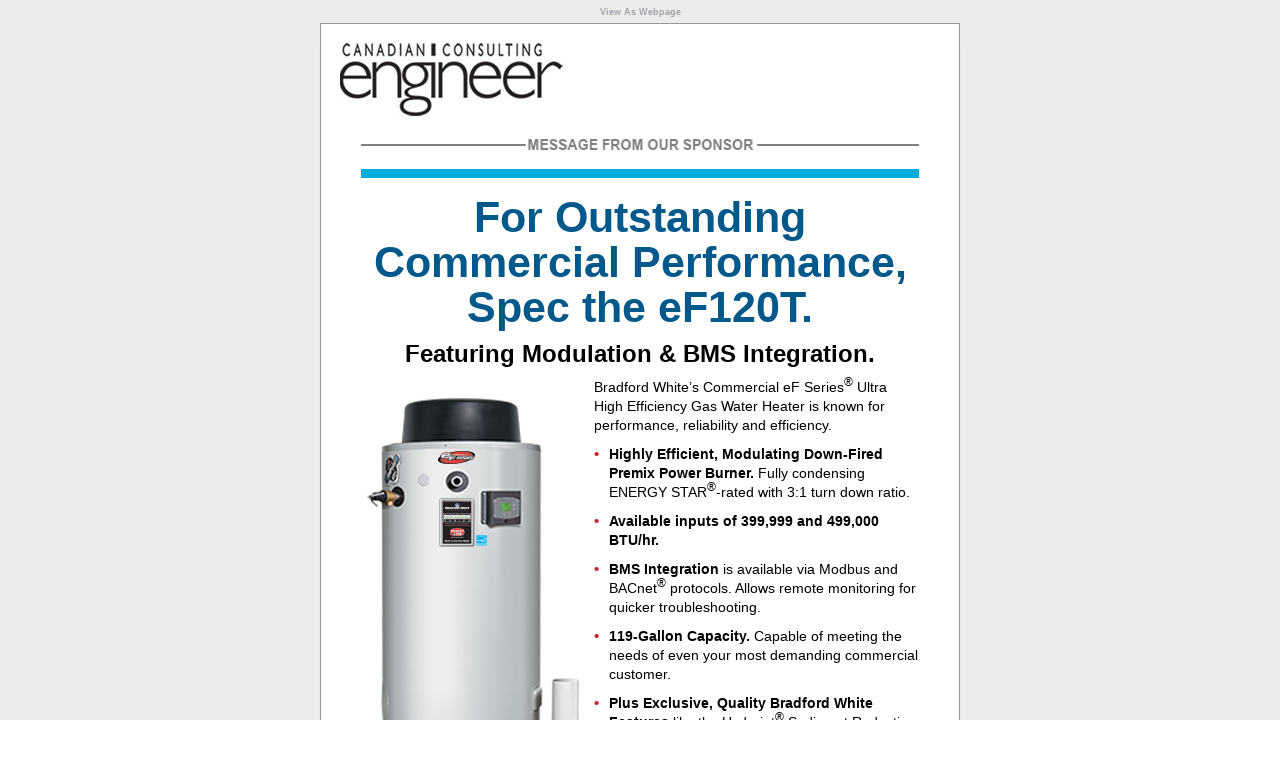

--- FILE ---
content_type: text/html
request_url: https://cdn.annexbusinessmedia.com/CCE/eBlast/2021/01/22/mail.html
body_size: 18240
content:
<!doctype html>
<html lang="en">
<head><meta http-equiv="Content-Type" content="text/html; charset=UTF-8"/>

	<meta name="viewport" content="width=device-width, initial-scale=1, maximum-scale=1">
	<title>Spec Outstanding Commercial Performance</title>
	<meta name="pubcode" content="&PUB_CODE;">
	<meta name="e-product_type" content="E-Blast">
	<meta name="e-product_version" content="1.1.7">
	<meta name="jobid" content="{{*JobID}}">
	<meta name="format-detection" content="telephone=no">
	<style type="text/css">
		.LMA_TestLine {width: 100%; overflow:hidden;background:red;padding: 10px 0; margin: 0 !important;color:#fff;display:block;font:bold 20px/20px Arial,sans-serif;margin:0 auto;text-align:center}
		.LMA_TestLine a,.LMA_TestLine a:active,.LMA_TestLine a:link,.LMA_TestLine a:visited {color:#fff;font:bold 20px/20px Arial,sans-serif;text-decoration:underline}
		.LMA_TestLine a:hover,.LMA_TestLine a:focus {text-decoration:none}
	</style>
</head>
<body bgcolor="#ffffff">


<style type="text/css">

.LMA_TestLine {width: 100%; overflow:hidden; padding: 10px 0; margin: 0 !important; background:red;color:#fff;display:block;font:bold 20px/20px Arial,sans-serif;margin:0 auto;text-align:center}
.LMA_TestLine a,.LMA_TestLine a:active,.LMA_TestLine a:link,.LMA_TestLine a:visited {color:#fff;font:bold 20px/20px Arial,sans-serif;text-decoration:underline}
.LMA_TestLine a:hover,.LMA_TestLine a:focus {text-decoration:none}

#outlook a {padding:0;}
body {
	width:100% !important;
	-webkit-text-size-adjust:100%;
	-ms-text-size-adjust:100%;
	margin:0;
	padding:0;
	font: normal normal 14px/16px Helvetica,sans-serif;
	color: #444;
	background: #ffffff;
}
.ExternalClass {
	width:100%;
}
.ExternalClass,
.ExternalClass p,
.ExternalClass span,
.ExternalClass font,
.ExternalClass td,
.ExternalClass div {
	line-height: 100%;
}
.ecxLMA_TestLine {
	margin: 0 !important;
}
.ecxmargin_image_left { padding: 0 0 20px 20px !important; }
.ecxmargin_image_right { padding: 0 20px 20px 0 !important; }
#ecxshare {padding-left: 428px !important;}

#share * {margin: 0 !important; padding: 0 !important; border: 0 !important;}

#backgroundTable {
	margin:0;
	padding:0;
	width:100% !important;
	line-height: 100% !important;
	background: #ececec;
}
img {
	outline: none;
	text-decoration: none;
	-ms-interpolation-mode: bicubic;
}
a img {
	border:none;
}
table td {
	border-collapse: collapse;
}

#main {
	border: 1px solid #c7c7c7;
	padding: 0;
	-webkit-box-shadow: 0 10px 6px -6px #808080;
	-moz-box-shadow: 0 10px 6px -6px #808080;
	box-shadow: 0 10px 6px -6px #808080;
}

p, td p {
	padding: 0 0 16px 0;
	margin: 0 !important;
}
td, td p, p {
	font: normal normal 14px/21px Arial,sans-serif;
	color: #444;
}

h2 {
	font: normal normal 18px/21px Helvetica,sans-serif;
	color: #444;
	padding: 0 0 3px 0;
	margin: 0 !important;
}

td a, td a:active, td a:link, td a:visited {
	font-weight: normal;
	text-decoration: none;
	color: #058bce;
}
td a:hover, td a:focus {
	text-decoration: underline;
}

.warning {
	font-size: 9px;
	color: #a0a2a9;
}

.archive, .archive:active, .archive:link, .archive:visited {
	font-size: 9px;
	color: #a0a2a9;
	font-weight: bold;
}
.archive:hover, .archive:focus {
	text-decoration: underline;
}

td.footer, td.footer a, td.footer a:active, td.footer a:link, td.footer a:visited {
	font-size: 12px;
	line-height: 16px;
	color: #a0a2a9;
}
td.footer a, td.footer a:active, td.footer a:link, td.footer a:visited {
	font-weight: bold;
}

--></STYLE>
<table cellpadding="0" cellspacing="0" border="0" id="backgroundTable">

<tr><td align="center"><p style="padding: 0;" class="web-hide"><a href="https://cdn.annexbusinessmedia.com/CCE/eBlast/2021/01/22/mail.html?custnum=&CUSTNUM;&amp;title=&*URLENCODE(&TITLE;)&amp;utm_source=&PUB_CODE;&amp;utm_medium=email&amp;utm_campaign=&*URLENCODE({{*JobID}})" class="archive">View As Webpage</a></p>

<!--[if !mso]><!-- -->
<table cellspacing="0" cellpadding="0" bgcolor="#ffffff" align="center" id="main" style="max-width: 748px; min-width: 620px; background-color: #ffffff; border: 1px solid #999999; padding: 19px;">
<!--<![endif]-->
<!--[if gte mso 9]>
<table cellspacing="0" cellpadding="0" bgcolor="#ffffff" align="center" style="border: 1px solid #999999; padding: 9px;">
<![endif]-->
<tr>
<!--[if !mso]><!-- --><td colspan="3" valign="top"><!--<![endif]--><!--[if gte mso 9]><td colspan="2" valign="top" align="left" style="padding-bottom: 0; padding-top:0;"><![endif]--><div id="logo" style="display: block; width: 50%; max-width: 364px; min-width: 300px; float: left; margin: 0; padding: 0;" align="left"><a href="http://www.canadianconsultingengineer.com/?custnum=&CUSTNUM;&amp;title=&*URLENCODE(&TITLE;)&amp;utm_source=&PUB_CODE;&amp;utm_medium=email&amp;utm_campaign=&*URLENCODE({{*JobID}})"><font size="6" face="Verdana,sans-serif" color="#444444"><img src="https://cdn.annexbusinessmedia.com/CCE/eBlast/CCE-Logo2.jpg" border="0" alt="CCE Magazine" vspace="0" hspace="0" style="display: block; width: 100%; max-width: 364px; min-width: 300px; float: left;"></font></a></div><!--[if gte mso 9]></td><td colspan="1" valign="top" align="right" style="padding-bottom: 0; padding-top:0;"><![endif]--><div id="share" style="display: block; width: 300px; float: right; text-align: right; margin: 0; padding: 0; overflow:hidden;" align="right">&nbsp;</div></td>
</tr>
<tr><td colspan="3" align="center" valign="top" height="21"><font size="1"><img src="http://www.annexweb.com/eblast3.php?width=558&amp;msg=message from our sponsor" width="558" height="21" alt="message from our sponsor"></font></td></tr>

<!-- third-party HTML -->
<tr><td colspan="3" valign="top" align="left">
<table width="558" align="center" cellpadding="0" cellspacing="0" border="0">
  <tr>
    <td align="center">
      <hr style="height: 9px; color: #00ade0; background-color: #00ade0; width: 558px; border: none;">
    </td>
  </tr>
  <tr border="0">
    <td border="0" height="10" width="558" style="font-size: 1px; line-height: 1px;">&nbsp;</td>
  </tr>
  <tr>
    <td align="center" style="font-family: Helvetica, sans-serif; font-size: 43px; font-weight: bold; line-height: 45px; color: #00598a;">
      For Outstanding<br>
      Commercial Performance,<br>
      Spec the eF120T.
    </td>
  </tr>
  <tr border="0">
    <td border="0" height="10" width="558" style="font-size: 1px; line-height: 1px;">&nbsp;</td>
  </tr>
  <tr>
    <td align="center" style="font-family: Helvetica, sans-serif; font-size: 24px; font-weight: bold; line-height: 28px; color: #000000;">
      Featuring Modulation & BMS Integration.
    </td>
  </tr>
  <tr border="0">
    <td border="0" height="10" width="558" style="font-size: 1px; line-height: 1px;">&nbsp;</td>
  </tr>
  <tr>
    <td>
      <table width="558" align="center" cellpadding="0" cellspacing="0" border="0">
        <tr>
          <td align="left">
            <a href="http://www.bradfordwhite.com/efseries-120t-canada/?source=S0121-003">
              <img src="https://cdn.annexbusinessmedia.com/CCE/eBlast/2021/01/22/Image2.jpg" alt="efseries 120t" width="233" border="0">
            </a>
          </td>
          <td>
            <table width="325" align="center" cellpadding="0" cellspacing="0" border="0">
              <tr>
                <td style="font-family: Helvetica, sans-serif; font-size: 14px; line-height: 19px; color: #000000;">
                  Bradford White’s Commercial eF Series<sup style="line-height: 0px;">&reg;</sup> Ultra High Efficiency Gas Water Heater is known for performance, reliability and efficiency.
                </td>
              </tr>
              <tr border="0">
                <td border="0" height="10" width="325" style="font-size: 1px; line-height: 1px;">&nbsp;</td>
              </tr>
              <tr>
                <td>
                  <table width="325" align="center" cellpadding="0" cellspacing="0" border="0">
                    <tr>
                      <td width="15" style="font-family: Helvetica, sans-serif; font-size: 15px; font-weight: bold; line-height: 18px; color: #ca222a;" valign="top">
                        &bull;
                      </td>
                      <td width="310" style="font-family: Helvetica, sans-serif; font-size: 14px; line-height: 19px; color: #000000;">
                        <strong>Highly Efficient, Modulating Down-Fired Premix Power Burner.</strong> Fully condensing ENERGY STAR<sup style="line-height: 0px;">&reg;</sup>-rated with 3:1 turn down ratio.
                      </td>
                    </tr>
                  </table>
                </td>
              </tr>
              <tr border="0">
                <td border="0" height="10" width="325" style="font-size: 1px; line-height: 1px;">&nbsp;</td>
              </tr>
              <tr>
                <td>
                  <table width="325" align="center" cellpadding="0" cellspacing="0" border="0">
                    <tr>
                      <td width="15" style="font-family: Helvetica, sans-serif; font-size: 15px; font-weight: bold; line-height: 18px; color: #ca222a;" valign="top">
                        &bull;
                      </td>
                      <td width="310" style="font-family: Helvetica, sans-serif; font-size: 14px; font-weight: bold; line-height: 19px; color: #000000;">
                        Available inputs of 399,999 and 499,000 BTU/hr.
                      </td>
                    </tr>
                  </table>
                </td>
              </tr>
              <tr border="0">
                <td border="0" height="10" width="325" style="font-size: 1px; line-height: 1px;">&nbsp;</td>
              </tr>
              <tr>
                <td>
                  <table width="325" align="center" cellpadding="0" cellspacing="0" border="0">
                    <tr>
                      <td width="15" style="font-family: Helvetica, sans-serif; font-size: 15px; font-weight: bold; line-height: 18px; color: #ca222a;" valign="top">
                        &bull;
                      </td>
                      <td width="310" style="font-family: Helvetica, sans-serif; font-size: 14px; line-height: 19px; color: #000000;">
                        <strong>BMS Integration</strong> is available via Modbus and BACnet<sup style="line-height: 0px;">&reg;</sup> protocols. Allows remote monitoring for quicker troubleshooting.
                      </td>
                    </tr>
                  </table>
                </td>
              </tr>
              <tr border="0">
                <td border="0" height="10" width="325" style="font-size: 1px; line-height: 1px;">&nbsp;</td>
              </tr>
              <tr>
                <td>
                  <table width="325" align="center" cellpadding="0" cellspacing="0" border="0">
                    <tr>
                      <td width="15" style="font-family: Helvetica, sans-serif; font-size: 15px; font-weight: bold; line-height: 18px; color: #ca222a;" valign="top">
                        &bull;
                      </td>
                      <td width="310" style="font-family: Helvetica, sans-serif; font-size: 14px; line-height: 19px; color: #000000;">
                        <strong>119-Gallon Capacity.</strong> Capable of meeting the needs of even your most demanding commercial customer.
                      </td>
                    </tr>
                  </table>
                </td>
              </tr>
              <tr border="0">
                <td border="0" height="10" width="325" style="font-size: 1px; line-height: 1px;">&nbsp;</td>
              </tr>
              <tr>
                <td>
                  <table width="325" align="center" cellpadding="0" cellspacing="0" border="0">
                    <tr>
                      <td width="15" style="font-family: Helvetica, sans-serif; font-size: 15px; font-weight: bold; line-height: 18px; color: #ca222a;" valign="top">
                        &bull;
                      </td>
                      <td width="310" style="font-family: Helvetica, sans-serif; font-size: 14px; line-height: 19px; color: #000000;">
                        <strong>Plus Exclusive, Quality Bradford White Features</strong> like the Hydrojet<sup style="line-height: 0px;">&reg;</sup> Sediment Reduction System and Vitraglas<sup style="line-height: 0px;">&reg;</sup> tank lining.
                      </td>
                    </tr>
                  </table>
                </td>
              </tr>
              <tr border="0">
                <td border="0" height="10" width="325" style="font-size: 1px; line-height: 1px;">&nbsp;</td>
              </tr>
              <tr>
                <td>
                  <table width="325" align="center" cellpadding="0" cellspacing="0" border="0">
                    <tr>
                      <td width="15" style="font-family: Helvetica, sans-serif; font-size: 15px; font-weight: bold; line-height: 18px; color: #ca222a;" valign="top">
                        &bull;
                      </td>
                      <td width="310" style="font-family: Helvetica, sans-serif; font-size: 14px; line-height: 19px; color: #000000;">
                        <strong>Available</strong> in natural gas or liquid propane.
                      </td>
                    </tr>
                  </table>
                </td>
              </tr>
              <tr border="0">
                <td border="0" height="10" width="325" style="font-size: 1px; line-height: 1px;">&nbsp;</td>
              </tr>
              <tr>
                <td align="center">
                  <a href="https://www.bradfordwhite.com/">
                    <img src="https://cdn.annexbusinessmedia.com/CCE/eBlast/2021/01/22/CCEImage.jpg" alt="Bradford logo" border="0" width="246">
                  </a>
                </td>
              </tr>
            </table>
          </td>
        </tr>
      </table>
    </td>
  </tr>
  <tr border="0">
    <td border="0" height="10" width="558" style="font-size: 1px; line-height: 1px;">&nbsp;</td>
  </tr>
  <tr>
    <td align="center">
      <hr style="height: 9px; color: #00ade0; background-color: #00ade0; width: 558px; border: none;">
    </td>
  </tr>
</table>
</td></tr>

<tr><td></td><td></td><td></td></tr>

</table><table cellspacing="0" cellpadding="0" align="center" style="max-width: 748px; min-width: 620px; padding: 9px;">
<tr>
	<td align="center" valign="top" class="footer">
		Bradford White Canada Inc.<br />
9 Brigden Gate, Halton Hills, ON, L7G 0A3<br />
1-866-690-0961 | <a href="https://www.bradfordwhite.com/contact-bradford-white-canada/">Contact Us</a>

<br /><br />
		<a href="https://www.annexbusinessmedia.com/casl-policy/">CASL</a> |
		<a href="https://www.annexbusinessmedia.com/privacy-policy/?custnum=&CUSTNUM;&amp;title=&*URLENCODE(&TITLE;)&amp;utm_source=&PUB_CODE;&amp;utm_medium=email&amp;utm_campaign=&*URLENCODE({{*JobID}})" style="color:#a0a2a9;">Privacy</a> | <a href="https://www.annexbusinessmedia.com/accessibility-policy/">Accessibility</a> <span class="subsribe-divider">|</span> <a class="subsribe-button" href="@{confirmunsubscribelink}@" style="color:#a0a2a9;">Unsubscribe</a>
		<br><span class="warning" style="color:#a0a2a9;">If you visit any links, we will provide your subscription contact info (not your email) to the advertiser or sponsor.</span>
		<br>
		<br>Copyright &copy;<span class="copyright-year-js">@{mv_date_yyyy}@</span>
		<a href="http://www.annexweb.com/?utm_source=&PUB_CODE;&amp;utm_medium=email&amp;utm_campaign=&*URLENCODE({{*JobID}})" style="color:#a0a2a9;">Annex Business Media</a>
		<br>P.O. Box 530, 105 Donly Drive S, <span style="white-space: nowrap;">Simcoe, ON, CANADA&nbsp; N3Y 4N5</span>
		<br><a href="mailto:customercare@annexbusinessmedia.com">customercare@annexbusinessmedia.com</a>
		<br>Customer Service: Tel 1-800-668-2374
		<br><br><a href="http://www.annexweb.com/?utm_source=&PUB_CODE;&amp;utm_medium=email&amp;utm_campaign=&*URLENCODE({{*JobID}})"><img src="http://digital.annexbusinessmedia.com/lui/images/templates/newsletter/annex-business-media.jpg" border="0" width="25" height="25" alt="Annex Business Media Logo" title="Annex Business Media"></a>
	</td>
</tr>
</table>
</td></tr></table>

<img src="https://www.google-analytics.com/collect?v=1&amp;tid=UA-11137870-29&amp;cid=&CUSTNUM;&amp;t=event&amp;ec=email&amp;ea=open&amp;el=&CUSTNUM;&amp;cs=&PUB_CODE&amp;cm=email&amp;cn=&*URLENCODE({{*JobID}})&amp;cm1=1" width="1" height="1" alt="">

	<script type="text/javascript">
	// Opera 8.0+
	var isOpera = (!!window.opr && !!opr.addons) || !!window.opera || navigator.userAgent.indexOf(' OPR/') >= 0;

	// Firefox 1.0+
	var isFirefox = typeof InstallTrigger !== 'undefined';

	// Safari 3.0+ "[object HTMLElementConstructor]" 
	var isSafari = /constructor/i.test(window.HTMLElement) || (function (p) { return p.toString() === "[object SafariRemoteNotification]"; })(!window['safari'] || (typeof safari !== 'undefined' && safari.pushNotification));

	// Internet Explorer 6-11
	var isIE = /*@cc_on!@*/false || !!document.documentMode;

	// Edge 20+
	var isEdge = !isIE && !!window.StyleMedia;

	// Chrome 1+
	var isChrome = !!window.chrome; //&& !!window.chrome.webstore;

	// Blink engine detection
	var isBlink = (isChrome || isOpera) && !!window.CSS;


	if(isOpera || isFirefox || isSafari || isIE || isEdge || isChrome || isBlink){
		var elem = document.querySelector('.subsribe-button');
		elem.parentNode.removeChild(elem);

		var elem2 = document.querySelector('.subsribe-divider');
		elem2.parentNode.removeChild(elem2);	

		var elem3 = document.querySelector('.copyright-year-js');

		// Set HTML content
		elem3.innerHTML = new Date().getFullYear();
		var str = document.querySelector("body").innerHTML; 
	    var replaced = str.replace("&amp;FNAME;", "").replace("&amp;LNAME;", "");
	    document.querySelector("body").innerHTML = replaced;
		
		
		var elem4 = document.querySelector('#date');
		elem4.parentNode.removeChild(elem4);
		
		var elem5 = document.querySelector('.web-hide');
		elem5.innerHTML = '';
	}
		
		
		
</script>

</body>
</html>
